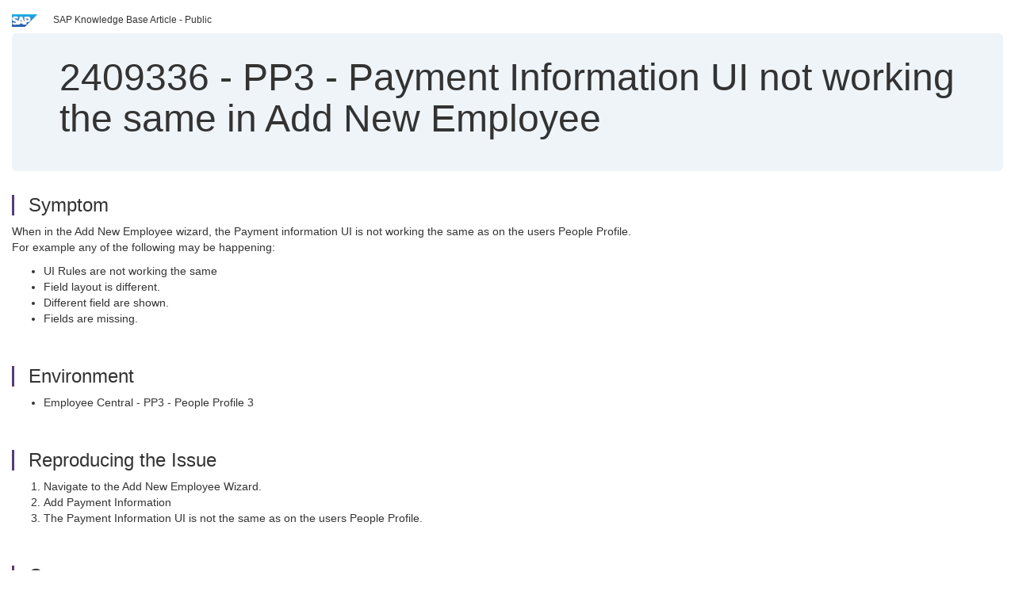

--- FILE ---
content_type: text/html; charset=utf-8
request_url: https://userapps.support.sap.com/sap/support/knowledge/en/2409336
body_size: 3551
content:
<?xml version="1.0" encoding="UTF-8" ?>
<!DOCTYPE html PUBLIC "-//W3C//DTD XHTML 1.0 Transitional//EN" "http://www.w3.org/TR/xhtml1/DTD/xhtml1-transitional.dtd">



<html xmlns="http://www.w3.org/1999/xhtml" lang="en">

<head>
    <title>2409336 - PP3&#x20;-&#x20;Payment&#x20;Information&#x20;UI&#x20;not&#x20;working&#x20;the&#x20;same&#x20;in&#x20;Add&#x20;New&#x20;Employee</title>

    <meta http-equiv="X-UA-Compatible" content="IE=edge" />
    <meta name="viewport" content="width=device-width, initial-scale=1.0" />
    <meta name="keywords" content="Payment Information, Add New Employee, Hire Wizard, Field order, Manage Configuration UI, PP3  , KBA , LOD-SF-EC-PAY , Payment Information (Bank Information) , LOD-SF-EC-HIR , Hire &amp; Rehire Wizard" />
    <meta name="component" content="LOD-SF-EC-PAY" />
    <meta name="other_component" content="LOD-SF-EC-HIR" />
    <meta name="description" content="When in the Add New Employee wizard, the Payment information UI is not working the same as on the users People Profile. For example any of the following may be happening: UI Rules are not working the same Field layout is different. Different field are shown. Fields ar" />
    <meta name="robots" content="index, nofollow, noodp, noydir, noarchive" />
    <meta name="google" content="notranslate" />
    <meta name="updated_timestamp" content="2025-09-04 06:01:19"/>
    <meta name="sm_tech_ids" content="73555000100800000773,73554900100900001677,73554900100900001984,73554900100900002396,73555000100900001593,73555000100900001767,73555000100900002309,73554900100900002987,73554900100900003531,73554900100900003720,73554900100900004500,73554900100900004617,73554900100900005413,73554900100900005707,73554900100900006301,73554900100900009522,73554900100900009964,73555000100900003081,73555000100900007472,73555000100900007938,73554900100900004983,73555000100900006625,73555000100900003692,73555000100900006961,73554900100900006935,73554900100900010327,73555000100900002820"/>
    <meta http-equiv="cache-control" content="max-age=0" />
    <meta http-equiv="cache-control" content="no-cache" />
    <meta http-equiv="expires" content="0" />
    <meta http-equiv="expires" content="Tue, 01 Jan 1980 1:00:00 GMT" />
    <meta http-equiv="pragma" content="no-cache" />

    <link rel="canonical" href="https://userapps.support.sap.com/sap/support/knowledge/en/2409336" />
    <link rel="shortcut icon" href="/sap(====)/support/notes/service/favicon.ico" type="image/x-icon" />
    <link rel="stylesheet" href="/sap(====)/support/notes/service/main.css" />

    <style type="text/css" >
    
.mono{font-family:Lucida Console, Monaco, Courier new, monospace !important}.text-left{text-align:left !important}.table-responsive
tr>td:last-child>p{word-wrap:break-word;word-break:break-all}.rating-xxs{font-size:1em;display:inline}.rating-disabled .rating-input,.rating-disabled .rating-stars{cursor:auto}
a.nolink:link{color:black;text-decoration:none}a.nolink:active{color:black;text-decoration:none}a.nolink:visited{color:black;text-decoration:none}a.nolink:hover{color:black;text-decoration:none}.subheader{margin-bottom:0px}.anchor-hidden{margin-top:0px;ma
rgin-bottom:0px}.logo{margin-right:20px}.go-to{margin-right:5px}.section{border-left:3px solid
#563d7c;padding-left:18px;margin-top:50px}.section:first-of-type{margin-top:0px}.toc-header{font-weight:bold;margin-top:25px;margin-bottom:5px}.jumbotron{padding-top:5px;padding-bottom:5px;background-color:#eff4f9}.jumbotron
p{font-size:inherit;font-weight:inherit;margin-top:0px;margin-bottom:0px}.jumbotron h1,.jumbotron .h1{font-size:32px}@media screen and (min-width: 768px){.jumbotron{padding-top:30px;padding-bottom:30px}.jumbotron h1,.jumbotron
.h1{font-size:48px}}nav[data-toggle=toc]{top:30px;}nav[data-toggle=toc] .nav>li>a{font-size:100%}nav[data-toggle=toc] .nav .nav>li>a{font-size:95%}footer{margin-top:50px;text-align:center}@media (max-width: 468px){#print{display:none
!important}#side-panel{display:none !important}}@media (max-width: 768px){#show-panel{display:none !important}#hide-panel{display:none
!important}#top-link-block.affix-top{position:absolute;bottom:-82px;left:10px}#top-link-block.affix{position:fixed;bottom:80px;left:10px}nav.affix[data-toggle='toc']{position:static}nav[data-toggle='toc'] .nav .nav{display:block}}@media (min-width:
768px){h1:first-child{margin-top:0}}input[type=number]::-webkit-outer-spin-button,input[type=number]::-webkit-inner-spin-button{-webkit-appearance:none;margin:0}input[type=number]{-moz-appearance:textfield}.footer-obsolete{font-size:12px;position:absolute
;bottom:0;width:100%;height:60px;line-height:60px;background-color:#f5f5f5}a.footer-link:link,a.footer-link:visited{color:#000;display:inline-block;text-decoration:none}a.footer-link:hover,a.footer-link:active{color:#000;display:inline-block;text-decorati
on:underline}.footer-distributed{font-size:12px;background-color:#e9e9e9;box-shadow:0 1px 1px 0 rgba(0, 0, 0,
0.12);box-sizing:border-box;width:100%;text-align:left;padding-bottom:30px;padding-top:5px;padding-left:20px;padding-right:20px;margin-top:30px}.footer-distributed .footer-left,.footer-distributed .footer-center,.footer-distributed
.footer-right{display:inline-block;vertical-align:top}.footer-distributed .footer-left{padding-top:10px;width:33%}.footer-distributed h3{font-size:16px;font-weight:bold}.footer-distributed .footer-links-container{margin:20px 0
12px;padding:0}.footer-distributed .footer-center{padding-top:10px;width:33%;text-align:center}.footer-distributed .footer-right{padding-top:10px;width:33%;text-align:right}img.follow{width:24px;height:24px;max-width:24px}.footer-distributed
.footer-icons{}.footer-distributed .footer-icons a{margin-right:7px}@media (max-width: 880px){.footer-distributed .footer-left,.footer-distributed .footer-center,.footer-distributed
.footer-right{display:block;width:100%;margin-bottom:40px;text-align:center}.footer-distributed .footer-center i{margin-left:0}}
    </style>

    <script type="text/javascript" src="/sap(====)/support/notes/service/main.js"></script>

    <script type="text/javascript" >
    $(document).ready(function() {
    $( "img" ).not(".follow").not(".logo").addClass( "img-responsive" );
    });
    </script>

    
<script type="text/javascript" src="https://cdn.schemaapp.com/javascript/highlight.js"></script>
<script type="text/javascript" src="https://cdn.schemaapp.com/javascript/schemaFunctions.min.js"></script>
<script type="text/javascript" >schemaLoad("Acronym/Supportsap", "325UM-NQRHZ-P7T97-M5SY8");</script>

</head>

<body data-spy="scroll" data-target="#toc">
    <div class="container-fluid">
      <h2 data-toc-text="Title" id="Title" class="anchor-hidden"></h2>
      <div class="row">
        <div class="col-sm-6">
          <p class="subheader small text-left"><img class="logo" alt="SAP Logo" src="/sap(====)/support/notes/service/sap_logo.png" />SAP Knowledge Base Article - Public</p>
        </div>
      </div>
      <div class="jumbotron">
        <h1><span>2409336</span> <span>-</span> PP3&#x20;-&#x20;Payment&#x20;Information&#x20;UI&#x20;not&#x20;working&#x20;the&#x20;same&#x20;in&#x20;Add&#x20;New&#x20;Employee</h1>
      </div>
      <div id="content">
         <h2 data-toc-text="Description" class="anchor-hidden" id="Description"></h2>
         <h3 class="section" id="Symptom">Symptom</h3>
         <div style="font-size: 100.01%;">
            <p>When in the Add New Employee wizard, the Payment information UI is not working the same as on the users People Profile. <br />For example any of the following may be happening:</p><ul><li>UI Rules are not working the same</li><li>Field layout is different.</li><li>Different field are shown.</li><li>Fields are missing.</li></ul>
         </div>

<h3 class="section" id="Environment">Environment</h3>
<div style="font-size: 100.01%;">
   <ul><li>Employee Central - PP3 - People Profile 3</li></ul>
</div>


<h3 class="section" id="Reproducing">Reproducing the Issue</h3>
<div style="font-size: 100.01%;">
   <ol><li>Navigate to the Add New Employee Wizard.</li><li>Add Payment Information</li><li>The Payment Information UI is not the same as on the users People Profile.</li></ol>
</div>


<h3 class="section" id="Cause">Cause</h3>
<div style="font-size: 100.01%;">
   <ul><li>The UI which is used in the Add New Employee Wizard is the UI defined in &#39;Personal Information Screen Lookup&#39; in Manage Data. The UI which is used in People Profile is the UI defined in Configure People Profile.</li><li>This issue is caused because the UI defined in &#39;Personal Information Screen Lookup&#39; in Manage Data is different than the one defined in Configure People Profile.</li></ul>
</div>


<h3 class="section" id="Resolution">Resolution</h3>
<div style="font-size: 100.01%;">
   <ul><li>To provide consistence across the instance, we recommend using the same UI in both places.</li></ul><ol><li><span style="font-size: 14px;">Go to Admin Centre-&gt; Manage Data.</span></li><li><span style="font-size: 14px;">In the Create New dropdown menu, select Personal Information Screen Lookup.</span></li><li><span style="font-size: 14px;">Enter the relevant information.</span><ul><li>Object Type:&#x00A0;Select Payment Information in the dropdown menu.</li><li>screenID:&#x00A0;Select a configuration UI.</li></ul></li><li><span style="font-size: 14px;">Click Save.</span></li></ol>
</div>



<h3 class="section" id="Keywords">Keywords</h3>
<div style="font-size: 100.01%;">
   <p> Payment Information, Add New Employee, Hire Wizard, Field order, Manage Configuration UI, PP3&#x00A0; , KBA , LOD-SF-EC-PAY , Payment Information (Bank Information) , LOD-SF-EC-HIR , Hire & Rehire Wizards , Problem </p>
</div>


<h3 class="section" id="Product">Product</h3>
<div style="font-size: 100.01%;">
  SAP&#x20;SuccessFactors&#x20;Employee&#x20;Central&#x20;all&#x20;versions&#x20;
</div>


  </div>
</div>


<div id="footer" class="footer-distributed">
  <div class="footer-left">
    <h3>Legal</h3>
    <p class="footer-links">
      <a class="footer-link" href="http://www.sap.com/corporate-en/about/legal/privacy.html">Privacy</a> |
      <a class="footer-link" href="https://support.sap.com/support-programs-services/about/terms-of-use.html">Terms&#x20;of&#x20;use</a> |
      <a class="footer-link" href="http://www.sap.com/corporate-en/about/legal/impressum.html">Legal&#x20;Disclosure</a> |
      <a class="footer-link" href="http://www.sap.com/corporate-en/about/legal/copyright/index.html">Copyright</a> |
      <a class="footer-link" href="http://www.sap.com/corporate-en/about/legal/copyright/index.html#trademark">Trademark</a>
    </p>
  </div>
  <div class="footer-center">
    <h3>Follow</h3>
    <div class="footer-icons">
      <a href="https://www.facebook.com/SAPDigitalBusinessServices" target="_blank"><img class="follow" alt="Facebook" src="/sap(====)/support/notes/service/facebook.svg"/></a>
      <a href="https://twitter.com/SAPSupportHelp" target="_blank"><img class="follow" alt="Twitter" src="/sap(====)/support/notes/service/twitter.svg"/></a>
      <a href="https://www.youtube.com/user/SAPSupportInfo" target="_blank"><img class="follow" alt="YouTube" src="/sap(====)/support/notes/service/youtube.svg"/></a>
      <a href="https://www.linkedin.com/groups/138840" target="_blank"><img class="follow" alt="LinkedIn" src="/sap(====)/support/notes/service/linkedin.svg"/></a>
      <a href="https://www.instagram.com/sap/" target="_blank"><img class="follow" alt="Instagram" src="/sap(====)/support/notes/service/instagram2.svg"/></a>
    </div>
  </div>
</div>

  </body>
</html>
<script type="text/javascript" language="JavaScript" id="SEC_SESSTOKEN" value="Mw6yLq9-DD9BXbFhBRZ7dg=="   src="/sap/public/bc/ur/sap_secu.js"></script>